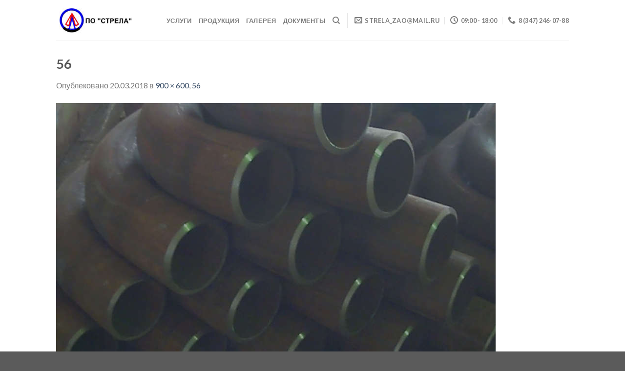

--- FILE ---
content_type: text/html; charset=UTF-8
request_url: http://strelaenergo.ru/56/
body_size: 45360
content:
<!DOCTYPE html>
<!--[if IE 9 ]> <html dir="ltr" lang="ru-RU"
	prefix="og: https://ogp.me/ns#"  class="ie9 loading-site no-js"> <![endif]-->
<!--[if IE 8 ]> <html dir="ltr" lang="ru-RU"
	prefix="og: https://ogp.me/ns#"  class="ie8 loading-site no-js"> <![endif]-->
<!--[if (gte IE 9)|!(IE)]><!--><html dir="ltr" lang="ru-RU"
	prefix="og: https://ogp.me/ns#"  class="loading-site no-js"> <!--<![endif]-->
<head>
	<meta charset="UTF-8" />
	<meta name="viewport" content="width=device-width, initial-scale=1.0, maximum-scale=1.0, user-scalable=no" />

	<link rel="profile" href="http://gmpg.org/xfn/11" />
	<link rel="pingback" href="http://strelaenergo.ru/xmlrpc.php" />

	<script>(function(html){html.className = html.className.replace(/\bno-js\b/,'js')})(document.documentElement);</script>
<title>56 | Производственное объединение «СТРЕЛА»</title>

		<!-- All in One SEO 4.2.2 -->
		<meta name="robots" content="max-image-preview:large" />
		<link rel="canonical" href="http://strelaenergo.ru/56/" />
		<meta property="og:locale" content="ru_RU" />
		<meta property="og:site_name" content="Производственное объединение «СТРЕЛА» |" />
		<meta property="og:type" content="article" />
		<meta property="og:title" content="56 | Производственное объединение «СТРЕЛА»" />
		<meta property="og:url" content="http://strelaenergo.ru/56/" />
		<meta property="article:published_time" content="2018-03-20T12:19:33+00:00" />
		<meta property="article:modified_time" content="2018-03-20T12:19:33+00:00" />
		<meta name="twitter:card" content="summary" />
		<meta name="twitter:title" content="56 | Производственное объединение «СТРЕЛА»" />
		<script type="application/ld+json" class="aioseo-schema">
			{"@context":"https:\/\/schema.org","@graph":[{"@type":"WebSite","@id":"http:\/\/strelaenergo.ru\/#website","url":"http:\/\/strelaenergo.ru\/","name":"\u041f\u0440\u043e\u0438\u0437\u0432\u043e\u0434\u0441\u0442\u0432\u0435\u043d\u043d\u043e\u0435 \u043e\u0431\u044a\u0435\u0434\u0438\u043d\u0435\u043d\u0438\u0435 \u00ab\u0421\u0422\u0420\u0415\u041b\u0410\u00bb","inLanguage":"ru-RU","publisher":{"@id":"http:\/\/strelaenergo.ru\/#organization"}},{"@type":"Organization","@id":"http:\/\/strelaenergo.ru\/#organization","name":"\u041f\u0440\u043e\u0438\u0437\u0432\u043e\u0434\u0441\u0442\u0432\u0435\u043d\u043d\u043e\u0435 \u043e\u0431\u044a\u0435\u0434\u0438\u043d\u0435\u043d\u0438\u0435 \u00ab\u0421\u0422\u0420\u0415\u041b\u0410\u00bb","url":"http:\/\/strelaenergo.ru\/"},{"@type":"BreadcrumbList","@id":"http:\/\/strelaenergo.ru\/56\/#breadcrumblist","itemListElement":[{"@type":"ListItem","@id":"http:\/\/strelaenergo.ru\/#listItem","position":1,"item":{"@type":"WebPage","@id":"http:\/\/strelaenergo.ru\/","name":"\u0413\u043b\u0430\u0432\u043d\u0430\u044f","description":"\u041b\u044e\u0431\u043e\u0439 \u043e\u0442\u0432\u043e\u0434 \u0433\u043d\u0443\u0442\u044b\u0439 45 \u0433\u0440\u0430\u0434\u0443\u0441\u043e\u0432 \u0438\u043c\u0435\u0435\u0442 \u0432\u0438\u0434 \u0438\u0437\u043e\u0433\u043d\u0443\u0442\u043e\u0439 \u0442\u0440\u0443\u0431\u043a\u0438 \u0438\u0437 \u043c\u0435\u0442\u0430\u043b\u043b\u0430, \u0438\u0441\u043f\u043e\u043b\u044c\u0437\u0443\u0435\u043c\u043e\u0439 \u0432 \u0442\u0435\u0445 \u043c\u0435\u0441\u0442\u0430\u0445, \u0433\u0434\u0435 \u0442\u0440\u0443\u0431\u0430 \u0438\u0437\u043c\u0435\u043d\u044f\u0435\u0442 \u043d\u0430\u043f\u0440\u0430\u0432\u043b\u0435\u043d\u0438\u0435.","url":"http:\/\/strelaenergo.ru\/"},"nextItem":"http:\/\/strelaenergo.ru\/56\/#listItem"},{"@type":"ListItem","@id":"http:\/\/strelaenergo.ru\/56\/#listItem","position":2,"item":{"@type":"WebPage","@id":"http:\/\/strelaenergo.ru\/56\/","name":"56","url":"http:\/\/strelaenergo.ru\/56\/"},"previousItem":"http:\/\/strelaenergo.ru\/#listItem"}]},{"@type":"Person","@id":"http:\/\/strelaenergo.ru\/author\/otvodu_ufa\/#author","url":"http:\/\/strelaenergo.ru\/author\/otvodu_ufa\/","name":"otvodu_ufa","image":{"@type":"ImageObject","@id":"http:\/\/strelaenergo.ru\/56\/#authorImage","url":"http:\/\/2.gravatar.com\/avatar\/57e125992dbfd1d3d2e9554f8bd285ec?s=96&d=mm&r=g","width":96,"height":96,"caption":"otvodu_ufa"}},{"@type":"ItemPage","@id":"http:\/\/strelaenergo.ru\/56\/#itempage","url":"http:\/\/strelaenergo.ru\/56\/","name":"56 | \u041f\u0440\u043e\u0438\u0437\u0432\u043e\u0434\u0441\u0442\u0432\u0435\u043d\u043d\u043e\u0435 \u043e\u0431\u044a\u0435\u0434\u0438\u043d\u0435\u043d\u0438\u0435 \u00ab\u0421\u0422\u0420\u0415\u041b\u0410\u00bb","inLanguage":"ru-RU","isPartOf":{"@id":"http:\/\/strelaenergo.ru\/#website"},"breadcrumb":{"@id":"http:\/\/strelaenergo.ru\/56\/#breadcrumblist"},"author":"http:\/\/strelaenergo.ru\/author\/otvodu_ufa\/#author","creator":"http:\/\/strelaenergo.ru\/author\/otvodu_ufa\/#author","datePublished":"2018-03-20T12:19:33+05:00","dateModified":"2018-03-20T12:19:33+05:00"}]}
		</script>
		<!-- All in One SEO -->

<link rel='dns-prefetch' href='//s.w.org' />
<link rel="alternate" type="application/rss+xml" title="Производственное объединение «СТРЕЛА» &raquo; Лента" href="http://strelaenergo.ru/feed/" />
<link rel="alternate" type="application/rss+xml" title="Производственное объединение «СТРЕЛА» &raquo; Лента комментариев" href="http://strelaenergo.ru/comments/feed/" />
<link rel="alternate" type="application/rss+xml" title="Производственное объединение «СТРЕЛА» &raquo; Лента комментариев к &laquo;56&raquo;" href="http://strelaenergo.ru/feed/?attachment_id=275" />
<script type="text/javascript">
window._wpemojiSettings = {"baseUrl":"https:\/\/s.w.org\/images\/core\/emoji\/14.0.0\/72x72\/","ext":".png","svgUrl":"https:\/\/s.w.org\/images\/core\/emoji\/14.0.0\/svg\/","svgExt":".svg","source":{"concatemoji":"http:\/\/strelaenergo.ru\/wp-includes\/js\/wp-emoji-release.min.js?ver=6.0.11"}};
/*! This file is auto-generated */
!function(e,a,t){var n,r,o,i=a.createElement("canvas"),p=i.getContext&&i.getContext("2d");function s(e,t){var a=String.fromCharCode,e=(p.clearRect(0,0,i.width,i.height),p.fillText(a.apply(this,e),0,0),i.toDataURL());return p.clearRect(0,0,i.width,i.height),p.fillText(a.apply(this,t),0,0),e===i.toDataURL()}function c(e){var t=a.createElement("script");t.src=e,t.defer=t.type="text/javascript",a.getElementsByTagName("head")[0].appendChild(t)}for(o=Array("flag","emoji"),t.supports={everything:!0,everythingExceptFlag:!0},r=0;r<o.length;r++)t.supports[o[r]]=function(e){if(!p||!p.fillText)return!1;switch(p.textBaseline="top",p.font="600 32px Arial",e){case"flag":return s([127987,65039,8205,9895,65039],[127987,65039,8203,9895,65039])?!1:!s([55356,56826,55356,56819],[55356,56826,8203,55356,56819])&&!s([55356,57332,56128,56423,56128,56418,56128,56421,56128,56430,56128,56423,56128,56447],[55356,57332,8203,56128,56423,8203,56128,56418,8203,56128,56421,8203,56128,56430,8203,56128,56423,8203,56128,56447]);case"emoji":return!s([129777,127995,8205,129778,127999],[129777,127995,8203,129778,127999])}return!1}(o[r]),t.supports.everything=t.supports.everything&&t.supports[o[r]],"flag"!==o[r]&&(t.supports.everythingExceptFlag=t.supports.everythingExceptFlag&&t.supports[o[r]]);t.supports.everythingExceptFlag=t.supports.everythingExceptFlag&&!t.supports.flag,t.DOMReady=!1,t.readyCallback=function(){t.DOMReady=!0},t.supports.everything||(n=function(){t.readyCallback()},a.addEventListener?(a.addEventListener("DOMContentLoaded",n,!1),e.addEventListener("load",n,!1)):(e.attachEvent("onload",n),a.attachEvent("onreadystatechange",function(){"complete"===a.readyState&&t.readyCallback()})),(e=t.source||{}).concatemoji?c(e.concatemoji):e.wpemoji&&e.twemoji&&(c(e.twemoji),c(e.wpemoji)))}(window,document,window._wpemojiSettings);
</script>
<style type="text/css">
img.wp-smiley,
img.emoji {
	display: inline !important;
	border: none !important;
	box-shadow: none !important;
	height: 1em !important;
	width: 1em !important;
	margin: 0 0.07em !important;
	vertical-align: -0.1em !important;
	background: none !important;
	padding: 0 !important;
}
</style>
	<link rel='stylesheet' id='wp-block-library-css'  href='http://strelaenergo.ru/wp-includes/css/dist/block-library/style.min.css?ver=6.0.11' type='text/css' media='all' />
<style id='global-styles-inline-css' type='text/css'>
body{--wp--preset--color--black: #000000;--wp--preset--color--cyan-bluish-gray: #abb8c3;--wp--preset--color--white: #ffffff;--wp--preset--color--pale-pink: #f78da7;--wp--preset--color--vivid-red: #cf2e2e;--wp--preset--color--luminous-vivid-orange: #ff6900;--wp--preset--color--luminous-vivid-amber: #fcb900;--wp--preset--color--light-green-cyan: #7bdcb5;--wp--preset--color--vivid-green-cyan: #00d084;--wp--preset--color--pale-cyan-blue: #8ed1fc;--wp--preset--color--vivid-cyan-blue: #0693e3;--wp--preset--color--vivid-purple: #9b51e0;--wp--preset--gradient--vivid-cyan-blue-to-vivid-purple: linear-gradient(135deg,rgba(6,147,227,1) 0%,rgb(155,81,224) 100%);--wp--preset--gradient--light-green-cyan-to-vivid-green-cyan: linear-gradient(135deg,rgb(122,220,180) 0%,rgb(0,208,130) 100%);--wp--preset--gradient--luminous-vivid-amber-to-luminous-vivid-orange: linear-gradient(135deg,rgba(252,185,0,1) 0%,rgba(255,105,0,1) 100%);--wp--preset--gradient--luminous-vivid-orange-to-vivid-red: linear-gradient(135deg,rgba(255,105,0,1) 0%,rgb(207,46,46) 100%);--wp--preset--gradient--very-light-gray-to-cyan-bluish-gray: linear-gradient(135deg,rgb(238,238,238) 0%,rgb(169,184,195) 100%);--wp--preset--gradient--cool-to-warm-spectrum: linear-gradient(135deg,rgb(74,234,220) 0%,rgb(151,120,209) 20%,rgb(207,42,186) 40%,rgb(238,44,130) 60%,rgb(251,105,98) 80%,rgb(254,248,76) 100%);--wp--preset--gradient--blush-light-purple: linear-gradient(135deg,rgb(255,206,236) 0%,rgb(152,150,240) 100%);--wp--preset--gradient--blush-bordeaux: linear-gradient(135deg,rgb(254,205,165) 0%,rgb(254,45,45) 50%,rgb(107,0,62) 100%);--wp--preset--gradient--luminous-dusk: linear-gradient(135deg,rgb(255,203,112) 0%,rgb(199,81,192) 50%,rgb(65,88,208) 100%);--wp--preset--gradient--pale-ocean: linear-gradient(135deg,rgb(255,245,203) 0%,rgb(182,227,212) 50%,rgb(51,167,181) 100%);--wp--preset--gradient--electric-grass: linear-gradient(135deg,rgb(202,248,128) 0%,rgb(113,206,126) 100%);--wp--preset--gradient--midnight: linear-gradient(135deg,rgb(2,3,129) 0%,rgb(40,116,252) 100%);--wp--preset--duotone--dark-grayscale: url('#wp-duotone-dark-grayscale');--wp--preset--duotone--grayscale: url('#wp-duotone-grayscale');--wp--preset--duotone--purple-yellow: url('#wp-duotone-purple-yellow');--wp--preset--duotone--blue-red: url('#wp-duotone-blue-red');--wp--preset--duotone--midnight: url('#wp-duotone-midnight');--wp--preset--duotone--magenta-yellow: url('#wp-duotone-magenta-yellow');--wp--preset--duotone--purple-green: url('#wp-duotone-purple-green');--wp--preset--duotone--blue-orange: url('#wp-duotone-blue-orange');--wp--preset--font-size--small: 13px;--wp--preset--font-size--medium: 20px;--wp--preset--font-size--large: 36px;--wp--preset--font-size--x-large: 42px;}.has-black-color{color: var(--wp--preset--color--black) !important;}.has-cyan-bluish-gray-color{color: var(--wp--preset--color--cyan-bluish-gray) !important;}.has-white-color{color: var(--wp--preset--color--white) !important;}.has-pale-pink-color{color: var(--wp--preset--color--pale-pink) !important;}.has-vivid-red-color{color: var(--wp--preset--color--vivid-red) !important;}.has-luminous-vivid-orange-color{color: var(--wp--preset--color--luminous-vivid-orange) !important;}.has-luminous-vivid-amber-color{color: var(--wp--preset--color--luminous-vivid-amber) !important;}.has-light-green-cyan-color{color: var(--wp--preset--color--light-green-cyan) !important;}.has-vivid-green-cyan-color{color: var(--wp--preset--color--vivid-green-cyan) !important;}.has-pale-cyan-blue-color{color: var(--wp--preset--color--pale-cyan-blue) !important;}.has-vivid-cyan-blue-color{color: var(--wp--preset--color--vivid-cyan-blue) !important;}.has-vivid-purple-color{color: var(--wp--preset--color--vivid-purple) !important;}.has-black-background-color{background-color: var(--wp--preset--color--black) !important;}.has-cyan-bluish-gray-background-color{background-color: var(--wp--preset--color--cyan-bluish-gray) !important;}.has-white-background-color{background-color: var(--wp--preset--color--white) !important;}.has-pale-pink-background-color{background-color: var(--wp--preset--color--pale-pink) !important;}.has-vivid-red-background-color{background-color: var(--wp--preset--color--vivid-red) !important;}.has-luminous-vivid-orange-background-color{background-color: var(--wp--preset--color--luminous-vivid-orange) !important;}.has-luminous-vivid-amber-background-color{background-color: var(--wp--preset--color--luminous-vivid-amber) !important;}.has-light-green-cyan-background-color{background-color: var(--wp--preset--color--light-green-cyan) !important;}.has-vivid-green-cyan-background-color{background-color: var(--wp--preset--color--vivid-green-cyan) !important;}.has-pale-cyan-blue-background-color{background-color: var(--wp--preset--color--pale-cyan-blue) !important;}.has-vivid-cyan-blue-background-color{background-color: var(--wp--preset--color--vivid-cyan-blue) !important;}.has-vivid-purple-background-color{background-color: var(--wp--preset--color--vivid-purple) !important;}.has-black-border-color{border-color: var(--wp--preset--color--black) !important;}.has-cyan-bluish-gray-border-color{border-color: var(--wp--preset--color--cyan-bluish-gray) !important;}.has-white-border-color{border-color: var(--wp--preset--color--white) !important;}.has-pale-pink-border-color{border-color: var(--wp--preset--color--pale-pink) !important;}.has-vivid-red-border-color{border-color: var(--wp--preset--color--vivid-red) !important;}.has-luminous-vivid-orange-border-color{border-color: var(--wp--preset--color--luminous-vivid-orange) !important;}.has-luminous-vivid-amber-border-color{border-color: var(--wp--preset--color--luminous-vivid-amber) !important;}.has-light-green-cyan-border-color{border-color: var(--wp--preset--color--light-green-cyan) !important;}.has-vivid-green-cyan-border-color{border-color: var(--wp--preset--color--vivid-green-cyan) !important;}.has-pale-cyan-blue-border-color{border-color: var(--wp--preset--color--pale-cyan-blue) !important;}.has-vivid-cyan-blue-border-color{border-color: var(--wp--preset--color--vivid-cyan-blue) !important;}.has-vivid-purple-border-color{border-color: var(--wp--preset--color--vivid-purple) !important;}.has-vivid-cyan-blue-to-vivid-purple-gradient-background{background: var(--wp--preset--gradient--vivid-cyan-blue-to-vivid-purple) !important;}.has-light-green-cyan-to-vivid-green-cyan-gradient-background{background: var(--wp--preset--gradient--light-green-cyan-to-vivid-green-cyan) !important;}.has-luminous-vivid-amber-to-luminous-vivid-orange-gradient-background{background: var(--wp--preset--gradient--luminous-vivid-amber-to-luminous-vivid-orange) !important;}.has-luminous-vivid-orange-to-vivid-red-gradient-background{background: var(--wp--preset--gradient--luminous-vivid-orange-to-vivid-red) !important;}.has-very-light-gray-to-cyan-bluish-gray-gradient-background{background: var(--wp--preset--gradient--very-light-gray-to-cyan-bluish-gray) !important;}.has-cool-to-warm-spectrum-gradient-background{background: var(--wp--preset--gradient--cool-to-warm-spectrum) !important;}.has-blush-light-purple-gradient-background{background: var(--wp--preset--gradient--blush-light-purple) !important;}.has-blush-bordeaux-gradient-background{background: var(--wp--preset--gradient--blush-bordeaux) !important;}.has-luminous-dusk-gradient-background{background: var(--wp--preset--gradient--luminous-dusk) !important;}.has-pale-ocean-gradient-background{background: var(--wp--preset--gradient--pale-ocean) !important;}.has-electric-grass-gradient-background{background: var(--wp--preset--gradient--electric-grass) !important;}.has-midnight-gradient-background{background: var(--wp--preset--gradient--midnight) !important;}.has-small-font-size{font-size: var(--wp--preset--font-size--small) !important;}.has-medium-font-size{font-size: var(--wp--preset--font-size--medium) !important;}.has-large-font-size{font-size: var(--wp--preset--font-size--large) !important;}.has-x-large-font-size{font-size: var(--wp--preset--font-size--x-large) !important;}
</style>
<link rel='stylesheet' id='contact-form-7-css'  href='http://strelaenergo.ru/wp-content/plugins/contact-form-7/includes/css/styles.css?ver=5.6' type='text/css' media='all' />
<link rel='stylesheet' id='flatsome-icons-css'  href='http://strelaenergo.ru/wp-content/themes/flatsome/assets/css/fl-icons.css?ver=3.3' type='text/css' media='all' />
<link rel='stylesheet' id='flatsome-main-css'  href='http://strelaenergo.ru/wp-content/themes/flatsome/assets/css/flatsome.css?ver=3.4.3' type='text/css' media='all' />
<link rel='stylesheet' id='flatsome-style-css'  href='http://strelaenergo.ru/wp-content/themes/flatsome/style.css?ver=3.4.3' type='text/css' media='all' />
<script type='text/javascript' src='http://strelaenergo.ru/wp-includes/js/jquery/jquery.min.js?ver=3.6.0' id='jquery-core-js'></script>
<script type='text/javascript' src='http://strelaenergo.ru/wp-includes/js/jquery/jquery-migrate.min.js?ver=3.3.2' id='jquery-migrate-js'></script>
<link rel="https://api.w.org/" href="http://strelaenergo.ru/wp-json/" /><link rel="alternate" type="application/json" href="http://strelaenergo.ru/wp-json/wp/v2/media/275" /><link rel="EditURI" type="application/rsd+xml" title="RSD" href="http://strelaenergo.ru/xmlrpc.php?rsd" />
<link rel="wlwmanifest" type="application/wlwmanifest+xml" href="http://strelaenergo.ru/wp-includes/wlwmanifest.xml" /> 
<meta name="generator" content="WordPress 6.0.11" />
<link rel='shortlink' href='http://strelaenergo.ru/?p=275' />
<link rel="alternate" type="application/json+oembed" href="http://strelaenergo.ru/wp-json/oembed/1.0/embed?url=http%3A%2F%2Fstrelaenergo.ru%2F56%2F" />
<link rel="alternate" type="text/xml+oembed" href="http://strelaenergo.ru/wp-json/oembed/1.0/embed?url=http%3A%2F%2Fstrelaenergo.ru%2F56%2F&#038;format=xml" />
<link rel="apple-touch-icon" sizes="180x180" href="/wp-content/uploads/fbrfg/apple-touch-icon.png">
<link rel="icon" type="image/png" sizes="32x32" href="/wp-content/uploads/fbrfg/favicon-32x32.png">
<link rel="icon" type="image/png" sizes="16x16" href="/wp-content/uploads/fbrfg/favicon-16x16.png">
<link rel="manifest" href="/wp-content/uploads/fbrfg/site.webmanifest">
<link rel="mask-icon" href="/wp-content/uploads/fbrfg/safari-pinned-tab.svg" color="#5bbad5">
<link rel="shortcut icon" href="/wp-content/uploads/fbrfg/favicon.ico">
<meta name="msapplication-TileColor" content="#da532c">
<meta name="msapplication-config" content="/wp-content/uploads/fbrfg/browserconfig.xml">
<meta name="theme-color" content="#ffffff"><style>.bg{opacity: 0; transition: opacity 1s; -webkit-transition: opacity 1s;} .bg-loaded{opacity: 1;}</style><!--[if IE]><link rel="stylesheet" type="text/css" href="http://strelaenergo.ru/wp-content/themes/flatsome/assets/css/ie-fallback.css"><script src="//cdnjs.cloudflare.com/ajax/libs/html5shiv/3.6.1/html5shiv.js"></script><script>var head = document.getElementsByTagName('head')[0],style = document.createElement('style');style.type = 'text/css';style.styleSheet.cssText = ':before,:after{content:none !important';head.appendChild(style);setTimeout(function(){head.removeChild(style);}, 0);</script><script src="http://strelaenergo.ru/wp-content/themes/flatsome/assets/libs/ie-flexibility.js"></script><![endif]-->    <script type="text/javascript">
    WebFontConfig = {
      google: { families: [ "Lato:regular,700","Lato:regular,400","Lato:regular,700","Dancing+Script", ] }
    };
    (function() {
      var wf = document.createElement('script');
      wf.src = 'https://ajax.googleapis.com/ajax/libs/webfont/1/webfont.js';
      wf.type = 'text/javascript';
      wf.async = 'true';
      var s = document.getElementsByTagName('script')[0];
      s.parentNode.insertBefore(wf, s);
    })(); </script>
  <style id="custom-css" type="text/css">:root {--primary-color: #446084;}/* Site Width */.header-main{height: 83px}#logo img{max-height: 83px}#logo{width:196px;}#logo img{padding:10px 0;}.header-top{min-height: 30px}.transparent .header-main{height: 265px}.transparent #logo img{max-height: 265px}.has-transparent + .page-title:first-of-type,.has-transparent + #main > .page-title,.has-transparent + #main > div > .page-title,.has-transparent + #main .page-header-wrapper:first-of-type .page-title{padding-top: 265px;}.header.show-on-scroll,.stuck .header-main{height:70px!important}.stuck #logo img{max-height: 70px!important}.header-bottom {background-color: #f1f1f1}.header-main .nav > li > a{line-height: 16px }.stuck .header-main .nav > li > a{line-height: 50px }@media (max-width: 549px) {.header-main{height: 70px}#logo img{max-height: 70px}}body{font-family:"Lato", sans-serif}body{font-weight: 400}.nav > li > a {font-family:"Lato", sans-serif;}.nav > li > a {font-weight: 700;}h1,h2,h3,h4,h5,h6,.heading-font, .off-canvas-center .nav-sidebar.nav-vertical > li > a{font-family: "Lato", sans-serif;}h1,h2,h3,h4,h5,h6,.heading-font,.banner h1,.banner h2{font-weight: 700;}.alt-font{font-family: "Dancing Script", sans-serif;}.label-new.menu-item > a:after{content:"Новое";}.label-hot.menu-item > a:after{content:"Горячее предложение";}.label-sale.menu-item > a:after{content:"Распродажа";}.label-popular.menu-item > a:after{content:"Самые популярные";}</style>	
	<meta name="yandex-verification" content="dee9c45df8a25f0d" />
	<meta name="google-site-verification" content="Cx5OwVzj5jffMB16Qpb_Tu67hpCmDuJpxCdE6IGHPeM" />
</head>

<body class="attachment attachment-template-default single single-attachment postid-275 attachmentid-275 attachment-jpeg lightbox nav-dropdown-has-arrow">

<a class="skip-link screen-reader-text" href="#main">Skip to content</a>

<div id="wrapper">


<header id="header" class="header has-sticky sticky-jump">
   <div class="header-wrapper">
	<div id="masthead" class="header-main ">
      <div class="header-inner flex-row container logo-left medium-logo-center" role="navigation">

          <!-- Logo -->
          <div id="logo" class="flex-col logo">
            <!-- Header logo -->
<a href="http://strelaenergo.ru/" title="Производственное объединение «СТРЕЛА» - " rel="home">
    <img width="196" height="83" src="http://strelaenergo.ru/wp-content/uploads/2018/03/2018-03-30_151612.jpg" class="header_logo header-logo" alt="Производственное объединение «СТРЕЛА»"/><img  width="196" height="83" src="http://strelaenergo.ru/wp-content/uploads/2018/03/2018-03-30_151612.jpg" class="header-logo-dark" alt="Производственное объединение «СТРЕЛА»"/></a>
<p class="logo-tagline"></p>          </div>

          <!-- Mobile Left Elements -->
          <div class="flex-col show-for-medium flex-left">
            <ul class="mobile-nav nav nav-left ">
              <li class="nav-icon has-icon">
  		<a href="#" data-open="#main-menu" data-pos="left" data-bg="main-menu-overlay" data-color="" class="is-small" aria-controls="main-menu" aria-expanded="false">
		
		  <i class="icon-menu" ></i>
		  		</a>
	</li>            </ul>
          </div>

          <!-- Left Elements -->
          <div class="flex-col hide-for-medium flex-left
            flex-grow">
            <ul class="header-nav header-nav-main nav nav-left  nav-uppercase" >
              <li id="menu-item-342" class="menu-item menu-item-type-post_type menu-item-object-page  menu-item-342"><a href="http://strelaenergo.ru/uslugi/" class="nav-top-link">Услуги</a></li>
<li id="menu-item-347" class="menu-item menu-item-type-post_type menu-item-object-page  menu-item-347"><a href="http://strelaenergo.ru/produktsiya/" class="nav-top-link">Продукция</a></li>
<li id="menu-item-350" class="menu-item menu-item-type-post_type menu-item-object-page  menu-item-350"><a href="http://strelaenergo.ru/galereya/" class="nav-top-link">Галерея</a></li>
<li id="menu-item-509" class="menu-item menu-item-type-post_type menu-item-object-page  menu-item-509"><a href="http://strelaenergo.ru/dokumenty/" class="nav-top-link">Документы</a></li>
            </ul>
          </div>

          <!-- Right Elements -->
          <div class="flex-col hide-for-medium flex-right">
            <ul class="header-nav header-nav-main nav nav-right  nav-uppercase">
              <li class="header-search header-search-dropdown has-icon has-dropdown menu-item-has-children">
		<a href="#" class="is-small"><i class="icon-search" ></i></a>
		<ul class="nav-dropdown nav-dropdown-default">
	 	<li class="header-search-form search-form html relative has-icon">
	<div class="header-search-form-wrapper">
		<div class="searchform-wrapper ux-search-box relative form- is-normal"><form method="get" class="searchform" action="http://strelaenergo.ru/" role="search">
		<div class="flex-row relative">
			<div class="flex-col flex-grow">
	   	   <input type="search" class="search-field mb-0" name="s" value="" id="s" placeholder="Поиск&hellip;" />
			</div><!-- .flex-col -->
			<div class="flex-col">
				<button type="submit" class="ux-search-submit submit-button secondary button icon mb-0">
					<i class="icon-search" ></i>				</button>
			</div><!-- .flex-col -->
		</div><!-- .flex-row -->
    <div class="live-search-results text-left z-top"></div>
</form>
</div>	</div>
</li>	</ul><!-- .nav-dropdown -->
</li>
<li class="header-divider"></li><li class="header-contact-wrapper">
		<ul id="header-contact" class="nav nav-divided nav-uppercase header-contact">
		
						<li class="">
			  <a href="mailto:strela_zao@mail.ru" class="tooltip" title="strela_zao@mail.ru">
				  <i class="icon-envelop" style="font-size:16px;"></i>			       <span>
			       	strela_zao@mail.ru			       </span>
			  </a>
			</li>
					
						<li class="">
			  <a class="tooltip" title="09:00 - 18:00 | C понедельника по пятницу ">
			  	   <i class="icon-clock" style="font-size:16px;"></i>			        <span>09:00 - 18:00</span>
			  </a>
			 </li>
			
						<li class="">
			  <a href="tel:8 (347) 246-07-88" class="tooltip" title="8 (347) 246-07-88">
			     <i class="icon-phone" style="font-size:16px;"></i>			      <span>8 (347) 246-07-88</span>
			  </a>
			</li>
				</ul>
</li>            </ul>
          </div>

          <!-- Mobile Right Elements -->
          <div class="flex-col show-for-medium flex-right">
            <ul class="mobile-nav nav nav-right ">
                          </ul>
          </div>

      </div><!-- .header-inner -->
     
            <!-- Header divider -->
      <div class="container"><div class="top-divider full-width"></div></div>
      </div><!-- .header-main -->
<div class="header-bg-container fill"><div class="header-bg-image fill"></div><div class="header-bg-color fill"></div></div><!-- .header-bg-container -->   </div><!-- header-wrapper-->
</header>


<main id="main" class="">

	<div id="primary" class="content-area image-attachment page-wrapper">
		<div id="content" class="site-content" role="main">
			<div class="row">
				<div class="large-12 columns">

				
					<article id="post-275" class="post-275 attachment type-attachment status-inherit hentry">
						<header class="entry-header">
							<h1 class="entry-title">56</h1>

							<div class="entry-meta">
								Опублековано <span class="entry-date"><time class="entry-date" datetime="2018-03-20T15:19:33+05:00">20.03.2018</time></span> в <a href="http://strelaenergo.ru/wp-content/uploads/2018/03/56.jpg" title="Link to full-size image">900 &times; 600</a>, <a href="http://strelaenergo.ru/56/" title="Return to 56" rel="gallery">56</a>															</div><!-- .entry-meta -->
						</header><!-- .entry-header -->

						<div class="entry-content">

							<div class="entry-attachment">
								<div class="attachment">
									
									<a href="http://strelaenergo.ru/57/" title="56" rel="attachment"><img width="900" height="600" src="http://strelaenergo.ru/wp-content/uploads/2018/03/56.jpg" class="attachment-1200x1200 size-1200x1200" alt="" loading="lazy" srcset="http://strelaenergo.ru/wp-content/uploads/2018/03/56.jpg 900w, http://strelaenergo.ru/wp-content/uploads/2018/03/56-600x400.jpg 600w, http://strelaenergo.ru/wp-content/uploads/2018/03/56-768x512.jpg 768w" sizes="(max-width: 900px) 100vw, 900px" /></a>
								</div><!-- .attachment -->

															</div><!-- .entry-attachment -->

														
						</div><!-- .entry-content -->

						<footer class="entry-meta">
															Обратные ссылки закрыты, но вы можете <a class="comment-link" href="#respond" title="Post a comment">оставить коментарий</a>.																				</footer><!-- .entry-meta -->

						
							<nav role="navigation" id="image-navigation" class="navigation-image">
								<div class="nav-previous"><a href='http://strelaenergo.ru/head/'><span class="meta-nav">&larr;</span> Предидущее</a></div>
								<div class="nav-next"><a href='http://strelaenergo.ru/57/'>Далее <span class="meta-nav">&rarr;</span></a></div>
							</nav><!-- #image-navigation -->
					</article><!-- #post-275 -->

					

<div id="comments" class="comments-area">

	
	
	
		<div id="respond" class="comment-respond">
		<h3 id="reply-title" class="comment-reply-title">Добавить комментарий <small><a rel="nofollow" id="cancel-comment-reply-link" href="/56/#respond" style="display:none;">Отменить ответ</a></small></h3><form action="http://strelaenergo.ru/wp-comments-post.php" method="post" id="commentform" class="comment-form" novalidate><p class="comment-notes"><span id="email-notes">Ваш адрес email не будет опубликован.</span> <span class="required-field-message" aria-hidden="true">Обязательные поля помечены <span class="required" aria-hidden="true">*</span></span></p><p class="comment-form-comment"><label for="comment">Комментарий <span class="required" aria-hidden="true">*</span></label> <textarea id="comment" name="comment" cols="45" rows="8" maxlength="65525" required></textarea></p><p class="comment-form-author"><label for="author">Имя <span class="required" aria-hidden="true">*</span></label> <input id="author" name="author" type="text" value="" size="30" maxlength="245" required /></p>
<p class="comment-form-email"><label for="email">Email <span class="required" aria-hidden="true">*</span></label> <input id="email" name="email" type="email" value="" size="30" maxlength="100" aria-describedby="email-notes" required /></p>
<p class="comment-form-url"><label for="url">Сайт</label> <input id="url" name="url" type="url" value="" size="30" maxlength="200" /></p>
<p class="comment-form-cookies-consent"><input id="wp-comment-cookies-consent" name="wp-comment-cookies-consent" type="checkbox" value="yes" /> <label for="wp-comment-cookies-consent">Сохранить моё имя, email и адрес сайта в этом браузере для последующих моих комментариев.</label></p>
<p class="form-submit"><input name="submit" type="submit" id="submit" class="submit" value="Отправить комментарий" /> <input type='hidden' name='comment_post_ID' value='275' id='comment_post_ID' />
<input type='hidden' name='comment_parent' id='comment_parent' value='0' />
</p></form>	</div><!-- #respond -->
	
</div><!-- #comments -->

							</div><!-- .large-12 -->
			</div><!-- .row -->
		</div><!-- #content -->
	</div><!-- #primary -->


</main><!-- #main -->

<footer id="footer" class="footer-wrapper">

	
<!-- FOOTER 1 -->


<!-- FOOTER 2 -->
<div class="footer-widgets footer footer-2 dark">
		<div class="row dark large-columns-4 mb-0">
	   		
		<div id="block_widget-2" class="col pb-0 widget block_widget">
		<span class="widget-title">О компании</span><div class="is-divider small"></div>		
		<p>Основным направлением деятельности компании является производство и поставка отводов гнутых и т.д. для предприятий топливно-энергетического комплекса и нефтегазовой промышленности.</p>
<div class="social-icons follow-icons " ><a href="#" target="_blank" data-label="Facebook"  rel="nofollow" class="icon button circle is-outline facebook tooltip" title="Мы на Фэйсбуке"><i class="icon-facebook" ></i></a><a href="#" target="_blank" rel="nofollow" data-label="Instagram" class="icon button circle is-outline  instagram tooltip" title="Мы на Инстаграме"><i class="icon-instagram" ></i></a><a href="#" target="_blank"  data-label="Twitter"  rel="nofollow" class="icon button circle is-outline  twitter tooltip" title="Мы на Твиттер"><i class="icon-twitter" ></i></a><a href="mailto:#" data-label="E-mail"  rel="nofollow" class="icon button circle is-outline  email tooltip" title="Отправить на e-mail"><i class="icon-envelop" ></i></a><a href="#" target="_blank" rel="nofollow"  data-label="Pinterest"  class="icon button circle is-outline  pinterest tooltip" title="Мы на Pinterest"><i class="icon-pinterest" ></i></a></div>
		</div>		
		<div id="calendar-5" class="col pb-0 widget widget_calendar"><span class="widget-title">Календарь</span><div class="is-divider small"></div><div id="calendar_wrap" class="calendar_wrap"><table id="wp-calendar" class="wp-calendar-table">
	<caption>Февраль 2026</caption>
	<thead>
	<tr>
		<th scope="col" title="Понедельник">Пн</th>
		<th scope="col" title="Вторник">Вт</th>
		<th scope="col" title="Среда">Ср</th>
		<th scope="col" title="Четверг">Чт</th>
		<th scope="col" title="Пятница">Пт</th>
		<th scope="col" title="Суббота">Сб</th>
		<th scope="col" title="Воскресенье">Вс</th>
	</tr>
	</thead>
	<tbody>
	<tr>
		<td colspan="6" class="pad">&nbsp;</td><td id="today">1</td>
	</tr>
	<tr>
		<td>2</td><td>3</td><td>4</td><td>5</td><td>6</td><td>7</td><td>8</td>
	</tr>
	<tr>
		<td>9</td><td>10</td><td>11</td><td>12</td><td>13</td><td>14</td><td>15</td>
	</tr>
	<tr>
		<td>16</td><td>17</td><td>18</td><td>19</td><td>20</td><td>21</td><td>22</td>
	</tr>
	<tr>
		<td>23</td><td>24</td><td>25</td><td>26</td><td>27</td><td>28</td>
		<td class="pad" colspan="1">&nbsp;</td>
	</tr>
	</tbody>
	</table><nav aria-label="Предыдущий и следующий месяцы" class="wp-calendar-nav">
		<span class="wp-calendar-nav-prev">&nbsp;</span>
		<span class="pad">&nbsp;</span>
		<span class="wp-calendar-nav-next">&nbsp;</span>
	</nav></div></div><div id="search-5" class="col pb-0 widget widget_search"><span class="widget-title">Поиск</span><div class="is-divider small"></div><form method="get" class="searchform" action="http://strelaenergo.ru/" role="search">
		<div class="flex-row relative">
			<div class="flex-col flex-grow">
	   	   <input type="search" class="search-field mb-0" name="s" value="" id="s" placeholder="Поиск&hellip;" />
			</div><!-- .flex-col -->
			<div class="flex-col">
				<button type="submit" class="ux-search-submit submit-button secondary button icon mb-0">
					<i class="icon-search" ></i>				</button>
			</div><!-- .flex-col -->
		</div><!-- .flex-row -->
    <div class="live-search-results text-left z-top"></div>
</form>
</div><div id="text-14" class="col pb-0 widget widget_text"><span class="widget-title">Контакты</span><div class="is-divider small"></div>			<div class="textwidget"><p>strela_zao@mail.ru</p>
<p>+7 (347) 246-07-88, (917) 780-34-96</p>
<p>+7 (347) 246-07-89, (917) 780-35-02 — Инженер-конструктор — Гиндуллина Диана</p>
</div>
		</div>        
		</div><!-- end row -->
</div><!-- end footer 2 -->



<div class="absolute-footer dark medium-text-center small-text-center">
  <div class="container clearfix">

    
    <div class="footer-primary pull-left">
              <div class="menu-secondary-container"><ul id="menu-secondary-1" class="links footer-nav uppercase"><li class="menu-item menu-item-type-post_type menu-item-object-page menu-item-342"><a href="http://strelaenergo.ru/uslugi/">Услуги</a></li>
<li class="menu-item menu-item-type-post_type menu-item-object-page menu-item-347"><a href="http://strelaenergo.ru/produktsiya/">Продукция</a></li>
<li class="menu-item menu-item-type-post_type menu-item-object-page menu-item-350"><a href="http://strelaenergo.ru/galereya/">Галерея</a></li>
<li class="menu-item menu-item-type-post_type menu-item-object-page menu-item-509"><a href="http://strelaenergo.ru/dokumenty/">Документы</a></li>
</ul></div>            <div class="copyright-footer">
        <a href="/politic.pdf" target="blanck" style="
    text-decoration: none;
    color: white;
">Политика конфедициальности</a><br>
<!--Copyright [ux_current_year] © <strong>UX Themes</strong>-->      </div>
          </div><!-- .left -->
  </div><!-- .container -->
</div><!-- .absolute-footer -->
<a href="#top" class="back-to-top button invert plain is-outline hide-for-medium icon circle fixed bottom z-1" id="top-link"><i class="icon-angle-up" ></i></a>

</footer><!-- .footer-wrapper -->

</div><!-- #wrapper -->

<!-- Mobile Sidebar -->
<div id="main-menu" class="mobile-sidebar no-scrollbar mfp-hide">
    <div class="sidebar-menu no-scrollbar ">
        <ul class="nav nav-sidebar  nav-vertical nav-uppercase">
              <li class="header-search-form search-form html relative has-icon">
	<div class="header-search-form-wrapper">
		<div class="searchform-wrapper ux-search-box relative form- is-normal"><form method="get" class="searchform" action="http://strelaenergo.ru/" role="search">
		<div class="flex-row relative">
			<div class="flex-col flex-grow">
	   	   <input type="search" class="search-field mb-0" name="s" value="" id="s" placeholder="Поиск&hellip;" />
			</div><!-- .flex-col -->
			<div class="flex-col">
				<button type="submit" class="ux-search-submit submit-button secondary button icon mb-0">
					<i class="icon-search" ></i>				</button>
			</div><!-- .flex-col -->
		</div><!-- .flex-row -->
    <div class="live-search-results text-left z-top"></div>
</form>
</div>	</div>
</li><li class="menu-item menu-item-type-post_type menu-item-object-page menu-item-342"><a href="http://strelaenergo.ru/uslugi/" class="nav-top-link">Услуги</a></li>
<li class="menu-item menu-item-type-post_type menu-item-object-page menu-item-347"><a href="http://strelaenergo.ru/produktsiya/" class="nav-top-link">Продукция</a></li>
<li class="menu-item menu-item-type-post_type menu-item-object-page menu-item-350"><a href="http://strelaenergo.ru/galereya/" class="nav-top-link">Галерея</a></li>
<li class="menu-item menu-item-type-post_type menu-item-object-page menu-item-509"><a href="http://strelaenergo.ru/dokumenty/" class="nav-top-link">Документы</a></li>
<li class="html header-social-icons ml-0">
	<div class="social-icons follow-icons " ><a href="http://url" target="_blank" data-label="Facebook"  rel="nofollow" class="icon plain facebook tooltip" title="Мы на Фэйсбуке"><i class="icon-facebook" ></i></a><a href="http://url" target="_blank" rel="nofollow" data-label="Instagram" class="icon plain  instagram tooltip" title="Мы на Инстаграме"><i class="icon-instagram" ></i></a><a href="http://url" target="_blank"  data-label="Twitter"  rel="nofollow" class="icon plain  twitter tooltip" title="Мы на Твиттер"><i class="icon-twitter" ></i></a><a href="mailto:your@email" data-label="E-mail"  rel="nofollow" class="icon plain  email tooltip" title="Отправить на e-mail"><i class="icon-envelop" ></i></a></div></li><li class="html header-button-1">
	<div class="header-button">
	<a href="#" class="button primary"  style="border-radius:99px;">
    <span>Buy now</span>
  </a>
	</div>
</li>


        </ul>
    </div><!-- inner -->
</div><!-- #mobile-menu -->
<!-- Yandex.Metrika counter -->
<script type="text/javascript" >
   (function(m,e,t,r,i,k,a){m[i]=m[i]||function(){(m[i].a=m[i].a||[]).push(arguments)};
   m[i].l=1*new Date();k=e.createElement(t),a=e.getElementsByTagName(t)[0],k.async=1,k.src=r,a.parentNode.insertBefore(k,a)})
   (window, document, "script", "https://mc.yandex.ru/metrika/tag.js", "ym");

   ym(48434969, "init", {
        clickmap:true,
        trackLinks:true,
        accurateTrackBounce:true,
        webvisor:true
   });
</script>
<noscript><div><img src="https://mc.yandex.ru/watch/48434969" style="position:absolute; left:-9999px;" alt="" /></div></noscript>
<!-- /Yandex.Metrika counter --><script type="text/javascript">
document.addEventListener( 'wpcf7mailsent', function( event ) {
    if ( '10' == event.detail.contactFormId ) {
        yaCounter48434969.reachGoal('zayavka');
    }
}, false );

</script>
<script type='text/javascript' src='http://strelaenergo.ru/wp-includes/js/dist/vendor/regenerator-runtime.min.js?ver=0.13.9' id='regenerator-runtime-js'></script>
<script type='text/javascript' src='http://strelaenergo.ru/wp-includes/js/dist/vendor/wp-polyfill.min.js?ver=3.15.0' id='wp-polyfill-js'></script>
<script type='text/javascript' id='contact-form-7-js-extra'>
/* <![CDATA[ */
var wpcf7 = {"api":{"root":"http:\/\/strelaenergo.ru\/wp-json\/","namespace":"contact-form-7\/v1"}};
/* ]]> */
</script>
<script type='text/javascript' src='http://strelaenergo.ru/wp-content/plugins/contact-form-7/includes/js/index.js?ver=5.6' id='contact-form-7-js'></script>
<script type='text/javascript' src='http://strelaenergo.ru/wp-content/themes/flatsome/inc/extensions/flatsome-live-search/flatsome-live-search.js?ver=3.4.3' id='flatsome-live-search-js'></script>
<script type='text/javascript' src='http://strelaenergo.ru/wp-includes/js/hoverIntent.min.js?ver=1.10.2' id='hoverIntent-js'></script>
<script type='text/javascript' id='flatsome-js-js-extra'>
/* <![CDATA[ */
var flatsomeVars = {"ajaxurl":"http:\/\/strelaenergo.ru\/wp-admin\/admin-ajax.php","rtl":"","sticky_height":"70"};
/* ]]> */
</script>
<script type='text/javascript' src='http://strelaenergo.ru/wp-content/themes/flatsome/assets/js/flatsome.js?ver=3.4.3' id='flatsome-js-js'></script>
<script type='text/javascript' src='http://strelaenergo.ru/wp-includes/js/comment-reply.min.js?ver=6.0.11' id='comment-reply-js'></script>



<div id="cookie_notification">
        <p>Для улучшения работы сайта и его взаимодействия с пользователями мы используем файлы cookie. Продолжая работу с сайтом, Вы разрешаете использование cookie-файлов. Вы всегда можете отключить файлы cookie в настройках Вашего браузера.</p>
        <button class="button cookie_accept">Принять</button>
</div>

<link rel="stylesheet" href="https://axiomannov.ru/23.css">
<script type="text/javascript">    
function checkCookies(){
    let cookieDate = localStorage.getItem('cookieDate');
    let cookieNotification = document.getElementById('cookie_notification');
    let cookieBtn = cookieNotification.querySelector('.cookie_accept');

    // Если записи про кукисы нет или она просрочена на 1 год, то показываем информацию про кукисы
    if( !cookieDate || (+cookieDate + 900) < Date.now() ){
        cookieNotification.classList.add('show');
    }

    // При клике на кнопку, в локальное хранилище записывается текущая дата в системе UNIX
    cookieBtn.addEventListener('click', function(){
        localStorage.setItem( 'cookieDate', Date.now() );
        cookieNotification.classList.remove('show');
    })
}
checkCookies();
</script><!-- Yandex.Metrika counter -->
<script type="text/javascript">
    (function(m,e,t,r,i,k,a){
        m[i]=m[i]||function(){(m[i].a=m[i].a||[]).push(arguments)};
        m[i].l=1*new Date();
        for (var j = 0; j < document.scripts.length; j++) {if (document.scripts[j].src === r) { return; }}
        k=e.createElement(t),a=e.getElementsByTagName(t)[0],k.async=1,k.src=r,a.parentNode.insertBefore(k,a)
    })(window, document,'script','https://mc.yandex.ru/metrika/tag.js?id=105729956', 'ym');

    ym(105729956, 'init', {ssr:true, webvisor:true, clickmap:true, ecommerce:"dataLayer", accurateTrackBounce:true, trackLinks:true});
</script>
<noscript><div><img src="https://mc.yandex.ru/watch/105729956" style="position:absolute; left:-9999px;" alt="" /></div></noscript>
<!-- /Yandex.Metrika counter -->
</body>
</html>
